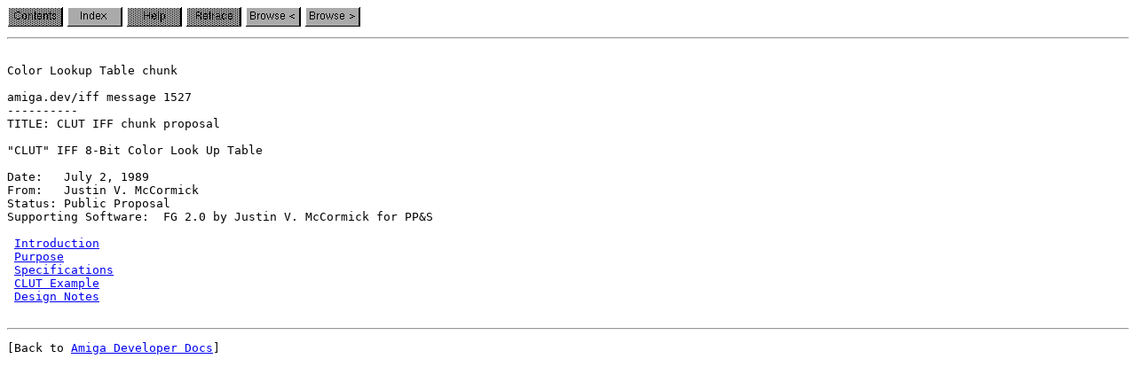

--- FILE ---
content_type: text/html; charset=UTF-8
request_url: http://amigadev.elowar.com/read/ADCD_2.1/Devices_Manual_guide/node0274.html
body_size: 781
content:
<!DOCTYPE HTML PUBLIC "-//W3C//DTD HTML 3.2 Final//EN">
<HTML>
<!-- AG2HTML: CONVERTER=AG2HTML/1.1 FORMAT=AMIGAGUIDE/34.11 FILE="Devices/Dev_A_3PF_Specs" NODE="ILBM.CLUT.doc" TITLE="A / IFF Third Party Public Form and Chunk Specification / ILBM.CLUT.doc" INDEX="Devices/Dev_Index/MAIN" -->
<head>
<title>A / IFF Third Party Public Form and Chunk Specification / ILBM.CLUT.doc</title>
</head>
<body>
<img src="../images/toc_d.gif" alt="[Contents]">
<a href="../Devices_Manual_guide/node012A.html"><img src="../images/index.gif" alt="[Index]" border=0></a>
<img src="../images/help_d.gif" alt="[Help]">
<img src="../images/retrace_d.gif" alt="[Retrace]">
<a href="../Devices_Manual_guide/node0273.html"><img src="../images/prev.gif" alt="[Browse &#060;]" border=0></a>
<a href="../Devices_Manual_guide/node0275.html"><img src="../images/next.gif" alt="[Browse &#062;]" border=0></a>
<hr>
<pre>
<!-- AG2HTML: BODY=START -->
Color Lookup Table chunk

amiga.dev/iff message 1527
----------
TITLE: CLUT IFF chunk proposal

&#034;CLUT&#034; IFF 8-Bit Color Look Up Table

Date:	July 2, 1989
From:	Justin V. McCormick
Status:	Public Proposal
Supporting Software:  FG 2.0 by Justin V. McCormick for PP&#038;S

 <a href="../Devices_Manual_guide/node0275.html">Introduction</a> 
 <a href="../Devices_Manual_guide/node0276.html">Purpose</a> 
 <a href="../Devices_Manual_guide/node0277.html">Specifications</a> 
 <a href="../Devices_Manual_guide/node0278.html">CLUT Example</a> 
 <a href="../Devices_Manual_guide/node0279.html">Design Notes</a> 
<!-- AG2HTML: BODY=END -->
</pre>

<!-- [amigadev.elowar.com] Automatically generated content... -->
<hr />
<pre>[Back to <a href="http://amigadev.elowar.com/">Amiga Developer Docs</a>]</pre>
<!-- [amigadev.elowar.com] End of automatically generated content. -->

</body>
</html>
